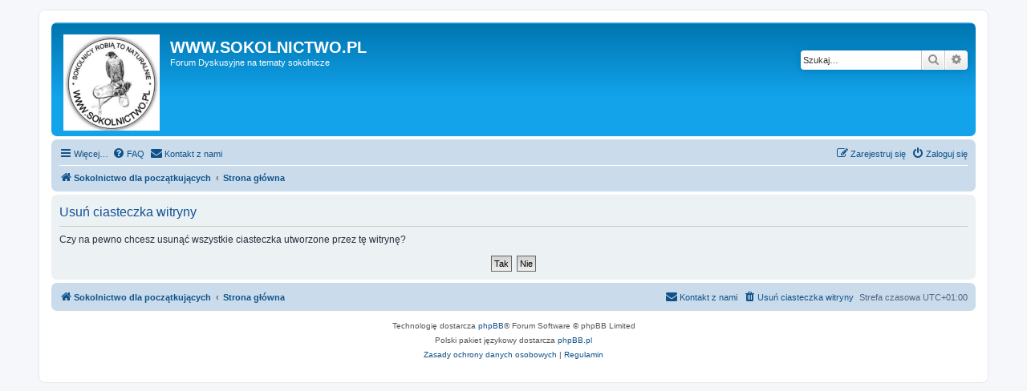

--- FILE ---
content_type: text/css
request_url: https://sokolnictwo.pl/forum/styles/prosilver/theme/common.css?hash=a9741ba1
body_size: 4666
content:
/* General Markup Styles
---------------------------------------- */
html {
  font-size: 100%;
  /* Always show a scrollbar for short pages - stops the jump when the scrollbar appears. non-IE browsers */
  height: 101%;
}

body {
  font-family: Verdana, Helvetica, Arial, sans-serif;
  font-size: 10px;
  line-height: normal;
  margin: 0;
  padding: 12px 0;
  word-wrap: break-word;
  -webkit-print-color-adjust: exact;
}

h1 {
  /* Forum name */
  font-family: "Trebuchet MS", Arial, Helvetica, sans-serif;
  margin-right: 200px;
  margin-top: 15px;
  font-weight: bold;
  font-size: 2em;
}

h2 {
  /* Forum header titles */
  font-family: "Trebuchet MS", Arial, Helvetica, sans-serif;
  font-weight: normal;
  font-size: 2em;
  margin: 0.8em 0 0.2em 0;
}

h2.solo {
  margin-bottom: 1em;
}

h3 {
  /* Sub-headers (also used as post headers, but defined later) */
  font-family: Arial, Helvetica, sans-serif;
  font-weight: bold;
  text-transform: uppercase;
  border-bottom: 1px solid transparent;
  margin-bottom: 3px;
  padding-bottom: 2px;
  font-size: 1.05em;
  margin-top: 20px;
}

h4 {
  /* Forum and topic list titles */
  font-family: "Trebuchet MS", Verdana, Helvetica, Arial, Sans-serif;
  font-size: 1.3em;
}

p {
  line-height: 1.3em;
  font-size: 1.1em;
  margin-bottom: 1.5em;
}

img {
  border-width: 0;
}

hr {
  border: 0 solid transparent;
  border-top-width: 1px;
  height: 1px;
  margin: 5px 0;
  display: block;
  clear: both;
}

hr.dashed {
  border-top-style: dashed;
  margin: 10px 0;
}

hr.divider {
  display: none;
}

p.right {
  text-align: right;
}

p.jumpbox-return {
  margin-top: 10px;
  margin-bottom: 0;
  float: left;
}

b, strong {
  font-weight: bold;
}

.text-strong {
  font-weight: bold;
}

i, em {
  font-style: italic;
}

.text-italics {
  font-style: italic;
}

u {
  text-decoration: underline;
}

ul {
  list-style-type: disc;
}

ol {
  list-style-type: decimal;
}

li {
  display: list-item;
}

ul ul, ol ul {
  list-style-type: circle;
}

ol ol ul, ol ul ul, ul ol ul, ul ul ul {
  list-style-type: square;
}

a:hover  { text-decoration: underline; }

/* Main blocks
---------------------------------------- */
.wrap {
  border: 1px solid transparent;
  border-radius: 8px;
  margin: 0 auto;
  max-width: 1152px;
  min-width: 625px;
  padding: 15px;
}

@media only screen and (max-width: 1220px), only screen and (max-device-width: 1220px) {
  .wrap {
    margin: 0 12px;
  }
}

.page-body {
  margin: 4px 0;
  clear: both;
}

.page-footer {
  clear: both;
}

.page-footer h3 {
  margin-top: 20px;
}

.logo {
  float: left;
  width: auto;
  padding: 10px 13px 0 10px;
}

.logo:hover {
  text-decoration: none;
}

.site_logo {
  background-repeat: no-repeat;
  display: inline-block;
  width: 120px;
  height: 120px;
}

/* Site description and logo */
.site-description {
  float: left;
  width: 65%;
}

.site-description h1 {
  margin-right: 0;
}

/* Round cornered boxes and backgrounds
---------------------------------------- */
.headerbar {
  margin-bottom: 4px;
  padding: 5px;
  border-radius: 7px;
}

.navbar {
  padding: 3px 10px;
  border-radius: 7px;
}

.forabg {
  margin-bottom: 4px;
  padding: 5px;
  clear: both;
  border-radius: 7px;
}

.forumbg {
  margin-bottom: 4px;
  padding: 5px;
  clear: both;
  border-radius: 7px;
}

.panel {
  margin-bottom: 4px;
  padding: 5px 10px;
  border-radius: 7px;
}

.post {
  padding: 5px 10px;
  margin-bottom: 4px;
  background-repeat: no-repeat;
  background-position: 100% 0;
  border-radius: 7px;
  position: relative;
}

.rowbg {
  margin: 5px 5px 2px 5px;
}

/* Horizontal lists
----------------------------------------*/
.navbar ul.linklist {
  padding: 2px 0;
  list-style-type: none;
}

ul.linklist {
  display: block;
  margin: 0;
}

.cp-main .panel {
  padding: 5px 10px;
}

ul.linklist > li {
  float: left;
  font-size: 1.1em;
  line-height: 2.2em;
  list-style-type: none;
  margin-right: 7px;
  padding-top: 1px;
  width: auto;
}

ul.linklist > li.rightside, p.rightside, a.rightside {
  float: right;
  margin-right: 0;
  margin-left: 7px;
  text-align: right;
}

ul.navlinks {
  border-top: 1px solid transparent;
}

ul.leftside {
  float: left;
  margin-left: 0;
  margin-right: 5px;
  text-align: left;
}

ul.rightside {
  float: right;
  margin-left: 5px;
  margin-right: -5px;
  text-align: right;
}

ul.linklist li.responsive-menu {
  position: relative;
  margin: 0 5px 0 0;
}

.hasjs ul.linklist.leftside, .hasjs ul.linklist.rightside {
  max-width: 48%;
}

.hasjs ul.linklist.fullwidth {
  max-width: none;
}

li.responsive-menu.dropdown-right .dropdown {
  left: -9px;
}

li.responsive-menu.dropdown-left .dropdown {
  right: -6px;
}

ul.linklist .dropdown {
  top: 22px;
}

ul.linklist .dropdown-up .dropdown {
  bottom: 18px;
  top: auto;
}

/* Bulletin icons for list items
----------------------------------------*/
ul.linklist.bulletin > li:before {
  display: inline-block;
  content: "\2022";
  font-size: inherit;
  line-height: inherit;
  padding-right: 4px;
}

ul.linklist.bulletin > li:first-child:before,
ul.linklist.bulletin > li.rightside:last-child:before {
  content: none;
}

ul.linklist.bulletin > li.no-bulletin:before {
  content: none;
}

.responsive-menu:before {
  display: none !important;
}

/* Profile in overall_header.html */
.header-profile {
  display: inline-block;
  vertical-align: top;
}

a.header-avatar,
a.header-avatar:hover {
  text-decoration: none;
}

a.header-avatar img {
  margin-bottom: 2px;
  max-height: 20px;
  vertical-align: middle;
  width: auto;
}

a.header-avatar span:after {
  content: '\f0dd';
  display: inline-block;
  font: normal normal normal 14px/1 FontAwesome;
  padding-left: 6px;
  padding-top: 2px;
  vertical-align: top;
}

/* Dropdown menu
----------------------------------------*/
.dropdown-container {
  position: relative;
}

.dropdown-container-right {
  float: right;
}

.dropdown-container-left {
  float: left;
}

.nojs .dropdown-container:hover .dropdown {
  display: block !important;
}

.dropdown {
  display: none;
  position: absolute;
  left: 0;
  top: 1.2em;
  z-index: 2;
  border: 1px solid transparent;
  border-radius: 5px;
  padding: 9px 0 0;
  margin-right: -500px;
}

.dropdown.live-search {
  top: auto;
}

.dropdown-container.topic-tools {
  float: left;
}

.dropdown-up .dropdown {
  top: auto;
  bottom: 1.2em;
  padding: 0 0 9px;
}

.dropdown-left .dropdown, .nojs .rightside .dropdown {
  left: auto;
  right: 0;
  margin-left: -500px;
  margin-right: 0;
}

.dropdown-button-control .dropdown {
  top: 24px;
}

.dropdown-button-control.dropdown-up .dropdown {
  top: auto;
  bottom: 24px;
}

.dropdown .pointer, .dropdown .pointer-inner {
  position: absolute;
  width: 0;
  height: 0;
  border-top-width: 0;
  border-bottom: 10px solid transparent;
  border-left: 10px dashed transparent;
  border-right: 10px dashed transparent;
  -webkit-transform: rotate(360deg); /* better anti-aliasing in webkit */
  display: block;
}

.dropdown-up .pointer, .dropdown-up .pointer-inner {
  border-bottom-width: 0;
  border-top: 10px solid transparent;
}

.dropdown .pointer {
  right: auto;
  left: 10px;
  top: -1px;
  z-index: 3;
}

.dropdown-up .pointer {
  bottom: -1px;
  top: auto;
}

.dropdown-left .dropdown .pointer, .nojs .rightside .dropdown .pointer {
  left: auto;
  right: 10px;
}

.dropdown .pointer-inner {
  top: auto;
  bottom: -11px;
  left: -10px;
}

.dropdown-up .pointer-inner {
  bottom: auto;
  top: -11px;
}

.dropdown .dropdown-contents {
  z-index: 2;
  overflow: hidden;
  overflow-y: auto;
  border: 1px solid transparent;
  border-radius: 5px;
  padding: 5px;
  position: relative;
  max-height: 300px;
}

.dropdown-contents a {
  display: block;
  padding: 5px;
}

.jumpbox {
  margin: 5px 0;
}

.jumpbox .dropdown li {
  border-top: 1px solid transparent;
}

.jumpbox .dropdown-select {
  margin: 0;
}

.jumpbox .dropdown-contents {
  padding: 0;
  text-decoration: none;
}

.jumpbox .dropdown-contents li {
  padding: 0;
}

.jumpbox .dropdown-contents a {
  margin-right: 20px;
  padding: 5px 10px;
  text-decoration: none;
  width: 100%;
}

.jumpbox .spacer {
  display: inline-block;
  width: 0px;
}

.jumpbox .spacer + .spacer {
  width: 20px;
}

.dropdown-contents a {
  display: block;
  padding: 5px;
}

.jumpbox .dropdown-select {
  margin: 0;
}

.jumpbox .dropdown-contents a {
  text-decoration: none;
}

.dropdown li {
  display: list-item;
  border-top: 1px dotted transparent;
  float: none !important;
  line-height: normal !important;
  font-size: 1em !important;
  list-style: none;
  margin: 0;
  white-space: nowrap;
  text-align: left;
}

.dropdown-contents > li {
  padding-right: 15px;
}

.dropdown-nonscroll > li {
  padding-right: 0;
}

.dropdown li:first-child, .dropdown li.separator + li, .dropdown li li {
  border-top: 0;
}

.dropdown li li:first-child {
  margin-top: 4px;
}

.dropdown li li:last-child {
  padding-bottom: 0;
}

.dropdown li li {
  border-top: 1px dotted transparent;
  padding-left: 18px;
}

.wrap .dropdown li, .dropdown.wrap li, .dropdown-extended li {
  white-space: normal;
}

.dropdown li.separator {
  border-top: 1px solid transparent;
  padding: 0;
}

.dropdown li.separator:first-child, .dropdown li.separator:last-child {
  display: none !important;
}

/* Responsive breadcrumbs
----------------------------------------*/
.breadcrumbs .crumb {
  float: left;
  font-weight: bold;
  word-wrap: normal;
}

.breadcrumbs .crumb:before {
  content: '\2039';
  font-weight: bold;
  padding: 0 0.5em;
}

.breadcrumbs .crumb:first-child:before {
  content: none;
}

.breadcrumbs .crumb a {
  white-space: nowrap;
  text-overflow: ellipsis;
  vertical-align: bottom;
  overflow: hidden;
}

.breadcrumbs.wrapped .crumb a { letter-spacing: -.3px; }
.breadcrumbs.wrapped .crumb.wrapped-medium a { letter-spacing: -.4px; }
.breadcrumbs.wrapped .crumb.wrapped-tiny a { letter-spacing: -.5px; }

.breadcrumbs .crumb.wrapped-max a { max-width: 120px; }
.breadcrumbs .crumb.wrapped-wide a { max-width: 100px; }
.breadcrumbs .crumb.wrapped-medium a { max-width: 80px; }
.breadcrumbs .crumb.wrapped-small a { max-width: 60px; }
.breadcrumbs .crumb.wrapped-tiny a { max-width: 40px; }

/* Table styles
----------------------------------------*/
table.table1 {
  width: 100%;
}

.ucp-main table.table1 {
  padding: 2px;
}

table.table1 thead th {
  font-weight: normal;
  text-transform: uppercase;
  line-height: 1.3em;
  font-size: 1em;
  padding: 0 0 4px 3px;
}

table.table1 thead th span {
  padding-left: 7px;
}

table.table1 tbody tr {
  border: 1px solid transparent;
}

table.table1 td {
  font-size: 1.1em;
}

table.table1 tbody td {
  padding: 5px;
  border-top: 1px solid transparent;
}

table.table1 tbody th {
  padding: 5px;
  border-bottom: 1px solid transparent;
  text-align: left;
}

/* Specific column styles */
table.table1 .name    { text-align: left; }
table.table1 .center    { text-align: center; }
table.table1 .reportby    { width: 15%; }
table.table1 .posts    { text-align: center; width: 7%; }
table.table1 .joined    { text-align: left; width: 15%; }
table.table1 .active    { text-align: left; width: 15%; }
table.table1 .mark    { text-align: center; width: 7%; }
table.table1 .info    { text-align: left; width: 30%; }
table.table1 .info div    { width: 100%; white-space: normal; overflow: hidden; }
table.table1 .autocol    { line-height: 2em; white-space: nowrap; }
table.table1 thead .autocol  { padding-left: 1em; }

table.table1 span.rank-img {
  float: right;
  width: auto;
}

table.info td {
  padding: 3px;
}

table.info tbody th {
  padding: 3px;
  text-align: right;
  vertical-align: top;
  font-weight: normal;
}

.forumbg table.table1 {
  margin: 0;
}

.forumbg-table > .inner {
  margin: 0 -1px;
}

.color_palette_placeholder table {
  border-collapse: separate;
  border-spacing: 1px;
}

/* Misc layout styles
---------------------------------------- */
/* column[1-2] styles are containers for two column layouts */
.column1 {
  float: left;
  clear: left;
  width: 49%;
}

.column2 {
  float: right;
  clear: right;
  width: 49%;
}

/* General classes for placing floating blocks */
.left-box {
  float: left;
  width: auto;
  text-align: left;
  max-width: 100%;
}

.left-box.profile-details {
  width: 80%;
}

.right-box {
  float: right;
  width: auto;
  text-align: right;
  max-width: 100%;
}

dl.details {
  font-size: 1.1em;
}

dl.details dt {
  float: left;
  clear: left;
  width: 30%;
  text-align: right;
  display: block;
}

dl.details dd {
  margin-left: 0;
  padding-left: 5px;
  margin-bottom: 5px;
  float: left;
  width: 65%;
  overflow: hidden;
  text-overflow: ellipsis;
}

.clearfix, fieldset dl, ul.topiclist dl, dl.polls {
  overflow: hidden;
}

fieldset.fields1 ul.recipients {
  list-style-type: none;
  line-height: 1.8;
  max-height: 150px;
  overflow-y: auto;
}

fieldset.fields1 dd.recipients {
  clear: left;
  margin-left: 1em;
}

fieldset.fields1 ul.recipients  input.button2 {
  font-size: 0.8em;
  margin-right: 0;
  padding: 0;
}

fieldset.fields1 dl.pmlist > dt {
  width: auto !important;
}

fieldset.fields1 dl.pmlist dd.recipients {
  margin-left: 0 !important;
}

/* Action-bars (container for post/reply buttons, pagination, etc.)
---------------------------------------- */
.action-bar {
  font-size: 11px;
  margin: 4px 0;
}

.forabg + .action-bar {
  margin-top: 2em;
}

.action-bar .button {
  margin-right: 5px;
  float: left;
}

.action-bar .button-search {
  margin-right: 0;
}

/* Pagination
---------------------------------------- */
.pagination {
  float: right;
  text-align: right;
  width: auto;
}

.action-bar.bar-bottom .pagination {
  margin-top: 0;
}

.action-bar .pagination .button {
  margin-right: 0;
  float: none;
}

.pagination > ul {
  display: inline-block;
  list-style: none !important;
  margin-left: 5px;
}

.pagination > ul > li {
  display: inline-block !important;
  padding: 0;
  font-size: 100%;
  line-height: normal;
  vertical-align: middle;
}

.pagination li a, .pagination li span {
  border-radius: 2px;
  padding: 2px 5px;
}

.pagination li.active span {
  display: inline-block;
  font-size: 13px;
  font-weight: normal;
  font-family: "Open Sans", "Droid Sans", Verdana, Arial, Helvetica;
  line-height: 1.4;
  text-align: center;
  white-space: nowrap;
  vertical-align: middle;
  border: 1px solid transparent;
}

.pagination li.ellipsis span {
  border: none;
  padding: 0;
}

.pagination li.page-jump {
  margin-right: 5px;
}

.pagination li.page-jump a {
  padding: 0 8px;
}

.pagination li.page-jump a i {
  font-size: 21px;
}

.pagination .arrow a {
  padding: 2px 0;
}

/* Pagination in viewforum for multipage topics */
.row .pagination {
  display: block;
  margin-top: 3px;
  margin-bottom: 3px;
}

.row .pagination > ul {
  margin: 0;
}

.row .pagination li a, .row .pagination li span {
  border-radius: 2px;
  padding: 1px 3px;
  font-size: 9px;
}

/* jQuery popups
---------------------------------------- */
.phpbb_alert {
  border: 1px solid transparent;
  display: none;
  left: 0;
  padding: 0 25px 20px 25px;
  position: fixed;
  right: 0;
  top: 150px;
  z-index: 50;
  width: 620px;
  margin: 0 auto;
}

@media only screen and (max-height: 500px), only screen and (max-device-width: 500px)
{
  .phpbb_alert {
    top: 25px;
  }
}

.phpbb_alert .alert_close {
  float: right;
  margin-right: -36px;
  margin-top: -8px;
}

.phpbb_alert p {
  margin: 8px 0;
  padding-bottom: 8px;
}

.phpbb_alert label {
  display: block;
  margin: 8px 0;
  padding-bottom: 8px;
}

.phpbb_alert div.alert_text > p,
.phpbb_alert div.alert_text > label,
.phpbb_alert div.alert_text > select,
.phpbb_alert div.alert_text > textarea,
.phpbb_alert div.alert_text > input {
  font-size: 1.1em;
}

.darkenwrapper {
  display: none;
  position: relative;
  z-index: 44;
}

.darken {
  position: fixed;
  left: 0;
  top: 0;
  width: 100%;
  height: 100%;
  opacity: 0.5;
  z-index: 45;
}

.loading_indicator {
  background: center center no-repeat;
  border-radius: 5px;
  display: none;
  opacity: 0.8;
  margin-top: -50px;
  margin-left: -50px;
  height: 50px;
  width: 50px;
  position: fixed;
  left: 50%;
  top: 50%;
  z-index: 51;
}

/* Miscellaneous styles
---------------------------------------- */
.copyright {
  font-size: 10px;
  text-align: center;
  padding: 10px;
}

.footer-row {
  font-size: 10px;
  line-height: 1.8;
  margin: 0;
}

.small {
  font-size: 0.9em !important;
}

.titlespace {
  margin-bottom: 15px;
}

.headerspace {
  margin-top: 20px;
}

.error {
  font-weight: bold;
  font-size: 1em;
}

div.rules {
  margin: 10px 0;
  font-size: 1.1em;
  padding: 5px 10px;
  border-radius: 7px;
}

div.rules ul, div.rules ol {
  margin-left: 20px;
}

p.post-notice {
  position: relative;
  padding: 5px;
  min-height: 14px;
  margin-bottom: 1em;
}

form > p.post-notice strong {
  line-height: 20px;
}

.stat-block {
  clear: both;
}

.top-anchor {
  display: block;
  position: absolute;
  top: -20px;
}

.clear {
  display: block;
  clear: both;
  font-size: 1px;
  line-height: 1px;
  background: transparent;
}

/* Inner box-model clearing */
.inner:after,
ul.linklist:after,
.action-bar:after,
.notification_text:after,
.tabs-container:after,
.tabs > ul:after,
.minitabs > ul:after,
.postprofile .avatar-container:after {
  clear: both;
  content: '';
  display: block;
}

.emoji {
  min-height: 18px;
  min-width: 18px;
  height: 1em;
  width: 1em;
}

.smilies {
  vertical-align: text-bottom;
}

.icon-notification {
  position: relative;
}

.member-search {
  float: left;
  margin: 0;
  padding: 6px 10px;
}

.member-search strong {
  font-size: 0.95em;
}

.dropdown-extended {
  display: none;
  z-index: 1;
}

.dropdown-extended ul {
  max-height: 350px;
  overflow-y: auto;
  overflow-x: hidden;
  clear: both;
}

.dropdown-extended ul li {
  padding: 0;
  margin: 0 !important;
  float: none;
  border-top: 1px solid;
  list-style-type: none;
  font-size: 0.95em;
  clear: both;
  position: relative;
}

.dropdown-extended ul li:first-child {
  border-top: none;
}

.dropdown-extended ul li.no_notifications {
  padding: 10px;
}

.dropdown-extended .dropdown-contents {
  max-height: none;
  padding: 0;
  position: absolute;
  width: 340px;
}

.nojs .dropdown-extended .dropdown-contents {
  position: relative;
}

.dropdown-extended .header {
  padding: 0 10px;
  font-family: Arial, "Helvetica Neue", Helvetica, Arial, sans-serif;
  font-weight: bold;
  text-align: left;
  text-shadow: 1px 1px 1px white;
  text-transform: uppercase;
  line-height: 3em;
  border-bottom: 1px solid;
  border-radius: 5px 5px 0 0;
}

.dropdown-extended .header .header_settings {
  float: right;
  font-weight: normal;
  text-transform: none;
}

.dropdown-extended .header .header_settings a {
  display: inline-block;
  padding: 0 5px;
}

.dropdown-extended .header:after {
  content: '';
  display: table;
  clear: both;
}

.dropdown-extended .footer {
  text-align: center;
  font-size: 1.1em;
}

.dropdown-extended ul li a, .dropdown-extended ul li.no-url {
  padding: 8px;
}

.dropdown-extended .footer > a {
  padding: 5px 0;
}

.dropdown-extended ul li a, .notification_list dt > a, .dropdown-extended .footer > a {
  display: block;
  text-decoration: none;
}

.notification_list ul li img {
  float: left;
  max-height: 50px;
  max-width: 50px;
  width: auto !important;
  height: auto !important;
  margin-right: 5px;
}

.notification_list ul li p {
  margin-bottom: 4px;
  font-size: 1em;
}

.notification_list p.notification-reference,
.notification_list p.notification-location,
.notification_list li a p.notification-reason {
  overflow: hidden;
  text-overflow: ellipsis;
  white-space: nowrap;
}

.notification_list p.notification-time {
  font-size: 0.9em;
  margin: 0;
  text-align: right;
}

.notification_list div.notifications {
  margin-left: 50px;
  padding: 5px;
}

.notification_list div.notifications a {
  display: block;
}

.notification_list p.notifications_title {
  font-family: "Trebuchet MS", Arial, Helvetica, sans-serif;
  font-size: 1.2em !important;
}

.notification_list p.notifications_title strong {
  font-weight: bold;
}

.notification_list p.notifications_time {
  font-size: 0.9em !important;
}

.notification_text {
  margin-left: 58px;
}

.badge {
  border-radius: 10px;
  opacity: 0.8;
  text-align: center;
  white-space: nowrap;
  font-size: 10px;
  line-height: 1;
  float: right;
  display: inline-block;
  margin-left: 3px;
  vertical-align: baseline;
  position: relative;
  top: 3px;
  padding: 4px 6px;
}

.badge.hidden {
  display: none;
}

/* Navbar specific list items
----------------------------------------*/

.linklist .quick-links {
  margin: 0 7px 0 0;
}

.linklist.compact .rightside > a > span {
  display: none;
}

.dropdown-page-jump .dropdown {
  top: 20px;
}

.dropdown-page-jump.dropdown-up .dropdown {
  bottom: 20px;
}

.dropdown-page-jump input.tiny {
  width: 50px;
}

.dropdown .clone.hidden {
  display: none;
}

.dropdown .clone.hidden + li.separator {
  display: none;
}

.dropdown .clone.hidden + li {
  border-top: none;
}
